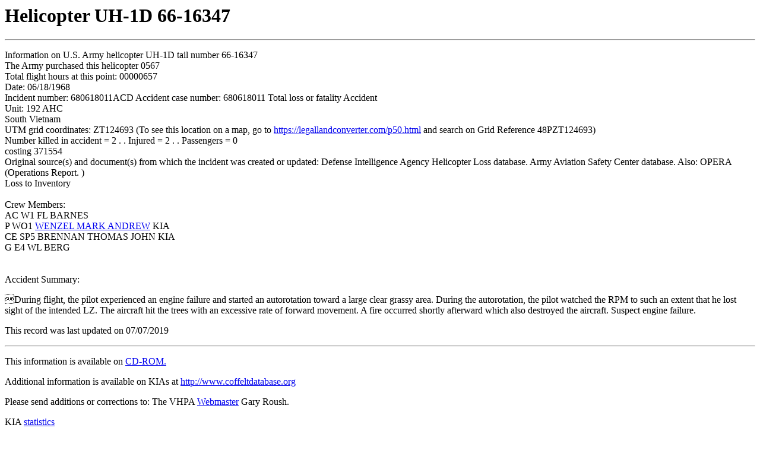

--- FILE ---
content_type: text/html
request_url: https://www.vhpa.org/KIA/incident/680618011ACD.HTM
body_size: 2537
content:

<HTML>  
<HEAD><TITLE>Information on helicopter or incident 66-16347 </TITLE>  
</HEAD>  
<BODY BGCOLOR="#FFFFFF">        
<h1>Helicopter UH-1D  66-16347</h1>   
<hr><p> 

Information on U.S. Army helicopter UH-1D  tail number 66-16347<br>
The Army purchased this helicopter 0567<br> 
Total flight hours at this point: 00000657<br>
Date: 06/18/1968  <br>
Incident number: 680618011ACD Accident case number: 680618011 Total loss or fatality Accident <br>  
Unit: 192 AHC<br> 
South Vietnam<br>  
UTM grid coordinates: ZT124693  (To see this location on a map, go to <a href="https://legallandconverter.com/p50.html">https://legallandconverter.com/p50.html</a> and search on Grid Reference 48PZT124693)<br>
Number killed in accident = 2 . . Injured = 2 . . Passengers = 0<br>
 costing     371554<br>
Original source(s) and document(s) from which the incident was created or updated: Defense Intelligence Agency Helicopter Loss database.  Army Aviation Safety Center database.  Also: OPERA (Operations Report.  )<br>
Loss to Inventory<br>
<br> 
Crew Members:<br>   
AC W1  FL BARNES                <br>
P  WO1 <A HREF="../K12102.HTM">WENZEL MARK ANDREW</A> KIA<br>                
CE SP5 BRENNAN THOMAS JOHN KIA<br>          
 G E4  WL BERG                  <br>
<br> 
<br> 
Accident Summary:<p>   During flight, the pilot experienced an engine failure and started an autorotation toward a large clear grassy area. During the autorotation, the pilot watched the RPM to such an extent that he lost sight of the intended LZ. The aircraft hit the trees with an excessive rate of forward movement. A fire occurred shortly afterward which also destroyed the aircraft.  Suspect engine failure.
<P> 
This record was last updated on 07/07/2019<br> 
<P> 
<hr><p> 
This information is available on <a href="http://www.vhpa.org/cdrom.htm">CD-ROM.</a><P>  
Additional information is available on KIAs at <a href="http://www.coffeltdatabase.org/index.php">http://www.coffeltdatabase.org</a><P>
Please send additions or corrections to:  The VHPA <a href="mailto:webmaster@vhpa.org">Webmaster</a> Gary Roush.<P>      
KIA <A HREF="http://www.vhpa.org/KIA/D05_KIA_stix.htm">statistics</A><P>     
<A HREF="../KIAINDEX.HTM">Return to the KIA name list</A><P>      
<A HREF="http://www.vhpa.org/KIA/panel/panelind.htm">Return to the KIA panel date index</A><P>    
Date posted on this site: 
08/17/2025 
<hr> 
<p align="center">Copyright &copy; 1998 - 2025 <a href="http://www.vhpa.org/">Vietnam Helicopter Pilots Association</a>
<p> 
</BODY>   
</HTML>  